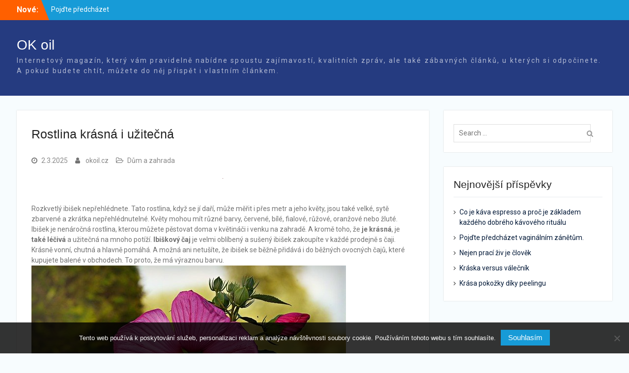

--- FILE ---
content_type: text/html; charset=UTF-8
request_url: https://www.okoil.cz/rostlina-krasna-i-uzitecna/
body_size: 10957
content:
<!DOCTYPE html> <html lang="cs"><head>
	    <meta charset="UTF-8">
    <meta name="viewport" content="width=device-width, initial-scale=1">
    <link rel="profile" href="http://gmpg.org/xfn/11">
    <link rel="pingback" href="https://www.okoil.cz/xmlrpc.php">
    
<meta name='robots' content='index, follow, max-image-preview:large, max-snippet:-1, max-video-preview:-1' />

	<!-- This site is optimized with the Yoast SEO plugin v26.5 - https://yoast.com/wordpress/plugins/seo/ -->
	<title>Rostlina krásná i užitečná</title>
	<meta name="description" content="Chcete mít doma krásnou květinu, která vám ozdobí okenní parapet a která je zároveň také užitečnou léčivkou? Potom určitě začněte doma pěstovat ibišek. Uleví od mnoha neduhů a navíc má krásné pestré květy, které oživí vaši domácnost." />
	<link rel="canonical" href="https://www.okoil.cz/rostlina-krasna-i-uzitecna/" />
	<meta property="og:locale" content="cs_CZ" />
	<meta property="og:type" content="article" />
	<meta property="og:title" content="Rostlina krásná i užitečná" />
	<meta property="og:description" content="Chcete mít doma krásnou květinu, která vám ozdobí okenní parapet a která je zároveň také užitečnou léčivkou? Potom určitě začněte doma pěstovat ibišek. Uleví od mnoha neduhů a navíc má krásné pestré květy, které oživí vaši domácnost." />
	<meta property="og:url" content="https://www.okoil.cz/rostlina-krasna-i-uzitecna/" />
	<meta property="og:site_name" content="OK oil" />
	<meta property="article:published_time" content="2018-02-22T04:25:12+00:00" />
	<meta property="article:modified_time" content="2023-04-28T20:54:58+00:00" />
	<meta property="og:image" content="https://okoil.cz/wp-content/uploads/img_a337904_w1910_t1550814248.jpg" />
	<meta name="author" content="okoil.cz" />
	<meta name="twitter:card" content="summary_large_image" />
	<meta name="twitter:label1" content="Napsal(a)" />
	<meta name="twitter:data1" content="okoil.cz
" />
	<meta name="twitter:label2" content="Odhadovaná doba čtení" />
	<meta name="twitter:data2" content="2 minuty" />
	<!-- / Yoast SEO plugin. -->


<link rel='dns-prefetch' href='//fonts.googleapis.com' />
<style id='wp-img-auto-sizes-contain-inline-css' type='text/css'>
img:is([sizes=auto i],[sizes^="auto," i]){contain-intrinsic-size:3000px 1500px}
/*# sourceURL=wp-img-auto-sizes-contain-inline-css */
</style>
<style id='wp-block-library-inline-css' type='text/css'>
:root{--wp-block-synced-color:#7a00df;--wp-block-synced-color--rgb:122,0,223;--wp-bound-block-color:var(--wp-block-synced-color);--wp-editor-canvas-background:#ddd;--wp-admin-theme-color:#007cba;--wp-admin-theme-color--rgb:0,124,186;--wp-admin-theme-color-darker-10:#006ba1;--wp-admin-theme-color-darker-10--rgb:0,107,160.5;--wp-admin-theme-color-darker-20:#005a87;--wp-admin-theme-color-darker-20--rgb:0,90,135;--wp-admin-border-width-focus:2px}@media (min-resolution:192dpi){:root{--wp-admin-border-width-focus:1.5px}}.wp-element-button{cursor:pointer}:root .has-very-light-gray-background-color{background-color:#eee}:root .has-very-dark-gray-background-color{background-color:#313131}:root .has-very-light-gray-color{color:#eee}:root .has-very-dark-gray-color{color:#313131}:root .has-vivid-green-cyan-to-vivid-cyan-blue-gradient-background{background:linear-gradient(135deg,#00d084,#0693e3)}:root .has-purple-crush-gradient-background{background:linear-gradient(135deg,#34e2e4,#4721fb 50%,#ab1dfe)}:root .has-hazy-dawn-gradient-background{background:linear-gradient(135deg,#faaca8,#dad0ec)}:root .has-subdued-olive-gradient-background{background:linear-gradient(135deg,#fafae1,#67a671)}:root .has-atomic-cream-gradient-background{background:linear-gradient(135deg,#fdd79a,#004a59)}:root .has-nightshade-gradient-background{background:linear-gradient(135deg,#330968,#31cdcf)}:root .has-midnight-gradient-background{background:linear-gradient(135deg,#020381,#2874fc)}:root{--wp--preset--font-size--normal:16px;--wp--preset--font-size--huge:42px}.has-regular-font-size{font-size:1em}.has-larger-font-size{font-size:2.625em}.has-normal-font-size{font-size:var(--wp--preset--font-size--normal)}.has-huge-font-size{font-size:var(--wp--preset--font-size--huge)}.has-text-align-center{text-align:center}.has-text-align-left{text-align:left}.has-text-align-right{text-align:right}.has-fit-text{white-space:nowrap!important}#end-resizable-editor-section{display:none}.aligncenter{clear:both}.items-justified-left{justify-content:flex-start}.items-justified-center{justify-content:center}.items-justified-right{justify-content:flex-end}.items-justified-space-between{justify-content:space-between}.screen-reader-text{border:0;clip-path:inset(50%);height:1px;margin:-1px;overflow:hidden;padding:0;position:absolute;width:1px;word-wrap:normal!important}.screen-reader-text:focus{background-color:#ddd;clip-path:none;color:#444;display:block;font-size:1em;height:auto;left:5px;line-height:normal;padding:15px 23px 14px;text-decoration:none;top:5px;width:auto;z-index:100000}html :where(.has-border-color){border-style:solid}html :where([style*=border-top-color]){border-top-style:solid}html :where([style*=border-right-color]){border-right-style:solid}html :where([style*=border-bottom-color]){border-bottom-style:solid}html :where([style*=border-left-color]){border-left-style:solid}html :where([style*=border-width]){border-style:solid}html :where([style*=border-top-width]){border-top-style:solid}html :where([style*=border-right-width]){border-right-style:solid}html :where([style*=border-bottom-width]){border-bottom-style:solid}html :where([style*=border-left-width]){border-left-style:solid}html :where(img[class*=wp-image-]){height:auto;max-width:100%}:where(figure){margin:0 0 1em}html :where(.is-position-sticky){--wp-admin--admin-bar--position-offset:var(--wp-admin--admin-bar--height,0px)}@media screen and (max-width:600px){html :where(.is-position-sticky){--wp-admin--admin-bar--position-offset:0px}}

/*# sourceURL=wp-block-library-inline-css */
</style><style id='global-styles-inline-css' type='text/css'>
:root{--wp--preset--aspect-ratio--square: 1;--wp--preset--aspect-ratio--4-3: 4/3;--wp--preset--aspect-ratio--3-4: 3/4;--wp--preset--aspect-ratio--3-2: 3/2;--wp--preset--aspect-ratio--2-3: 2/3;--wp--preset--aspect-ratio--16-9: 16/9;--wp--preset--aspect-ratio--9-16: 9/16;--wp--preset--color--black: #000000;--wp--preset--color--cyan-bluish-gray: #abb8c3;--wp--preset--color--white: #ffffff;--wp--preset--color--pale-pink: #f78da7;--wp--preset--color--vivid-red: #cf2e2e;--wp--preset--color--luminous-vivid-orange: #ff6900;--wp--preset--color--luminous-vivid-amber: #fcb900;--wp--preset--color--light-green-cyan: #7bdcb5;--wp--preset--color--vivid-green-cyan: #00d084;--wp--preset--color--pale-cyan-blue: #8ed1fc;--wp--preset--color--vivid-cyan-blue: #0693e3;--wp--preset--color--vivid-purple: #9b51e0;--wp--preset--gradient--vivid-cyan-blue-to-vivid-purple: linear-gradient(135deg,rgb(6,147,227) 0%,rgb(155,81,224) 100%);--wp--preset--gradient--light-green-cyan-to-vivid-green-cyan: linear-gradient(135deg,rgb(122,220,180) 0%,rgb(0,208,130) 100%);--wp--preset--gradient--luminous-vivid-amber-to-luminous-vivid-orange: linear-gradient(135deg,rgb(252,185,0) 0%,rgb(255,105,0) 100%);--wp--preset--gradient--luminous-vivid-orange-to-vivid-red: linear-gradient(135deg,rgb(255,105,0) 0%,rgb(207,46,46) 100%);--wp--preset--gradient--very-light-gray-to-cyan-bluish-gray: linear-gradient(135deg,rgb(238,238,238) 0%,rgb(169,184,195) 100%);--wp--preset--gradient--cool-to-warm-spectrum: linear-gradient(135deg,rgb(74,234,220) 0%,rgb(151,120,209) 20%,rgb(207,42,186) 40%,rgb(238,44,130) 60%,rgb(251,105,98) 80%,rgb(254,248,76) 100%);--wp--preset--gradient--blush-light-purple: linear-gradient(135deg,rgb(255,206,236) 0%,rgb(152,150,240) 100%);--wp--preset--gradient--blush-bordeaux: linear-gradient(135deg,rgb(254,205,165) 0%,rgb(254,45,45) 50%,rgb(107,0,62) 100%);--wp--preset--gradient--luminous-dusk: linear-gradient(135deg,rgb(255,203,112) 0%,rgb(199,81,192) 50%,rgb(65,88,208) 100%);--wp--preset--gradient--pale-ocean: linear-gradient(135deg,rgb(255,245,203) 0%,rgb(182,227,212) 50%,rgb(51,167,181) 100%);--wp--preset--gradient--electric-grass: linear-gradient(135deg,rgb(202,248,128) 0%,rgb(113,206,126) 100%);--wp--preset--gradient--midnight: linear-gradient(135deg,rgb(2,3,129) 0%,rgb(40,116,252) 100%);--wp--preset--font-size--small: 13px;--wp--preset--font-size--medium: 20px;--wp--preset--font-size--large: 36px;--wp--preset--font-size--x-large: 42px;--wp--preset--spacing--20: 0.44rem;--wp--preset--spacing--30: 0.67rem;--wp--preset--spacing--40: 1rem;--wp--preset--spacing--50: 1.5rem;--wp--preset--spacing--60: 2.25rem;--wp--preset--spacing--70: 3.38rem;--wp--preset--spacing--80: 5.06rem;--wp--preset--shadow--natural: 6px 6px 9px rgba(0, 0, 0, 0.2);--wp--preset--shadow--deep: 12px 12px 50px rgba(0, 0, 0, 0.4);--wp--preset--shadow--sharp: 6px 6px 0px rgba(0, 0, 0, 0.2);--wp--preset--shadow--outlined: 6px 6px 0px -3px rgb(255, 255, 255), 6px 6px rgb(0, 0, 0);--wp--preset--shadow--crisp: 6px 6px 0px rgb(0, 0, 0);}:where(.is-layout-flex){gap: 0.5em;}:where(.is-layout-grid){gap: 0.5em;}body .is-layout-flex{display: flex;}.is-layout-flex{flex-wrap: wrap;align-items: center;}.is-layout-flex > :is(*, div){margin: 0;}body .is-layout-grid{display: grid;}.is-layout-grid > :is(*, div){margin: 0;}:where(.wp-block-columns.is-layout-flex){gap: 2em;}:where(.wp-block-columns.is-layout-grid){gap: 2em;}:where(.wp-block-post-template.is-layout-flex){gap: 1.25em;}:where(.wp-block-post-template.is-layout-grid){gap: 1.25em;}.has-black-color{color: var(--wp--preset--color--black) !important;}.has-cyan-bluish-gray-color{color: var(--wp--preset--color--cyan-bluish-gray) !important;}.has-white-color{color: var(--wp--preset--color--white) !important;}.has-pale-pink-color{color: var(--wp--preset--color--pale-pink) !important;}.has-vivid-red-color{color: var(--wp--preset--color--vivid-red) !important;}.has-luminous-vivid-orange-color{color: var(--wp--preset--color--luminous-vivid-orange) !important;}.has-luminous-vivid-amber-color{color: var(--wp--preset--color--luminous-vivid-amber) !important;}.has-light-green-cyan-color{color: var(--wp--preset--color--light-green-cyan) !important;}.has-vivid-green-cyan-color{color: var(--wp--preset--color--vivid-green-cyan) !important;}.has-pale-cyan-blue-color{color: var(--wp--preset--color--pale-cyan-blue) !important;}.has-vivid-cyan-blue-color{color: var(--wp--preset--color--vivid-cyan-blue) !important;}.has-vivid-purple-color{color: var(--wp--preset--color--vivid-purple) !important;}.has-black-background-color{background-color: var(--wp--preset--color--black) !important;}.has-cyan-bluish-gray-background-color{background-color: var(--wp--preset--color--cyan-bluish-gray) !important;}.has-white-background-color{background-color: var(--wp--preset--color--white) !important;}.has-pale-pink-background-color{background-color: var(--wp--preset--color--pale-pink) !important;}.has-vivid-red-background-color{background-color: var(--wp--preset--color--vivid-red) !important;}.has-luminous-vivid-orange-background-color{background-color: var(--wp--preset--color--luminous-vivid-orange) !important;}.has-luminous-vivid-amber-background-color{background-color: var(--wp--preset--color--luminous-vivid-amber) !important;}.has-light-green-cyan-background-color{background-color: var(--wp--preset--color--light-green-cyan) !important;}.has-vivid-green-cyan-background-color{background-color: var(--wp--preset--color--vivid-green-cyan) !important;}.has-pale-cyan-blue-background-color{background-color: var(--wp--preset--color--pale-cyan-blue) !important;}.has-vivid-cyan-blue-background-color{background-color: var(--wp--preset--color--vivid-cyan-blue) !important;}.has-vivid-purple-background-color{background-color: var(--wp--preset--color--vivid-purple) !important;}.has-black-border-color{border-color: var(--wp--preset--color--black) !important;}.has-cyan-bluish-gray-border-color{border-color: var(--wp--preset--color--cyan-bluish-gray) !important;}.has-white-border-color{border-color: var(--wp--preset--color--white) !important;}.has-pale-pink-border-color{border-color: var(--wp--preset--color--pale-pink) !important;}.has-vivid-red-border-color{border-color: var(--wp--preset--color--vivid-red) !important;}.has-luminous-vivid-orange-border-color{border-color: var(--wp--preset--color--luminous-vivid-orange) !important;}.has-luminous-vivid-amber-border-color{border-color: var(--wp--preset--color--luminous-vivid-amber) !important;}.has-light-green-cyan-border-color{border-color: var(--wp--preset--color--light-green-cyan) !important;}.has-vivid-green-cyan-border-color{border-color: var(--wp--preset--color--vivid-green-cyan) !important;}.has-pale-cyan-blue-border-color{border-color: var(--wp--preset--color--pale-cyan-blue) !important;}.has-vivid-cyan-blue-border-color{border-color: var(--wp--preset--color--vivid-cyan-blue) !important;}.has-vivid-purple-border-color{border-color: var(--wp--preset--color--vivid-purple) !important;}.has-vivid-cyan-blue-to-vivid-purple-gradient-background{background: var(--wp--preset--gradient--vivid-cyan-blue-to-vivid-purple) !important;}.has-light-green-cyan-to-vivid-green-cyan-gradient-background{background: var(--wp--preset--gradient--light-green-cyan-to-vivid-green-cyan) !important;}.has-luminous-vivid-amber-to-luminous-vivid-orange-gradient-background{background: var(--wp--preset--gradient--luminous-vivid-amber-to-luminous-vivid-orange) !important;}.has-luminous-vivid-orange-to-vivid-red-gradient-background{background: var(--wp--preset--gradient--luminous-vivid-orange-to-vivid-red) !important;}.has-very-light-gray-to-cyan-bluish-gray-gradient-background{background: var(--wp--preset--gradient--very-light-gray-to-cyan-bluish-gray) !important;}.has-cool-to-warm-spectrum-gradient-background{background: var(--wp--preset--gradient--cool-to-warm-spectrum) !important;}.has-blush-light-purple-gradient-background{background: var(--wp--preset--gradient--blush-light-purple) !important;}.has-blush-bordeaux-gradient-background{background: var(--wp--preset--gradient--blush-bordeaux) !important;}.has-luminous-dusk-gradient-background{background: var(--wp--preset--gradient--luminous-dusk) !important;}.has-pale-ocean-gradient-background{background: var(--wp--preset--gradient--pale-ocean) !important;}.has-electric-grass-gradient-background{background: var(--wp--preset--gradient--electric-grass) !important;}.has-midnight-gradient-background{background: var(--wp--preset--gradient--midnight) !important;}.has-small-font-size{font-size: var(--wp--preset--font-size--small) !important;}.has-medium-font-size{font-size: var(--wp--preset--font-size--medium) !important;}.has-large-font-size{font-size: var(--wp--preset--font-size--large) !important;}.has-x-large-font-size{font-size: var(--wp--preset--font-size--x-large) !important;}
/*# sourceURL=global-styles-inline-css */
</style>

<style id='classic-theme-styles-inline-css' type='text/css'>
/*! This file is auto-generated */
.wp-block-button__link{color:#fff;background-color:#32373c;border-radius:9999px;box-shadow:none;text-decoration:none;padding:calc(.667em + 2px) calc(1.333em + 2px);font-size:1.125em}.wp-block-file__button{background:#32373c;color:#fff;text-decoration:none}
/*# sourceURL=/wp-includes/css/classic-themes.min.css */
</style>
<link rel='stylesheet' id='cookie-notice-front-css' href='https://www.okoil.cz/wp-content/plugins/cookie-notice/css/front.min.css?ver=2.5.11' type='text/css' media='all' />
<link rel='stylesheet' id='kk-star-ratings-css' href='https://www.okoil.cz/wp-content/plugins/kk-star-ratings/src/core/public/css/kk-star-ratings.min.css?ver=5.4.10.3' type='text/css' media='all' />
<link rel='stylesheet' id='font-awesome-css' href='https://www.okoil.cz/wp-content/themes/university-hub/third-party/font-awesome/css/font-awesome.min.css?ver=4.7.0' type='text/css' media='all' />
<link rel='stylesheet' id='university-hub-google-fonts-css' href='https://fonts.googleapis.com/css?family=Roboto%3A400%2C700%2C900%2C400italic%2C700italic%2C900italic&#038;subset=latin%2Clatin-ext' type='text/css' media='all' />
<link rel='stylesheet' id='jquery-sidr-css' href='https://www.okoil.cz/wp-content/themes/university-hub/third-party/sidr/css/jquery.sidr.dark.min.css?ver=2.2.1' type='text/css' media='all' />
<link rel='stylesheet' id='university-hub-style-css' href='https://www.okoil.cz/wp-content/themes/university-hub/style.css?ver=1.0.3' type='text/css' media='all' />
<script type="text/javascript" src="https://www.okoil.cz/wp-includes/js/jquery/jquery.min.js?ver=3.7.1" id="jquery-core-js"></script>
<script type="text/javascript" src="https://www.okoil.cz/wp-includes/js/jquery/jquery-migrate.min.js?ver=3.4.1" id="jquery-migrate-js"></script>
<link rel="alternate" type="application/ld+json" href="https://www.okoil.cz/rostlina-krasna-i-uzitecna/?format=application/ld+json" title="Structured Descriptor Document (JSON-LD format)"><script type="application/ld+json" data-source="DataFeed:WordPress" data-schema="2488-post-Default">{"@context":"https:\/\/schema.org\/","@type":"Article","@id":"https:\/\/www.okoil.cz\/rostlina-krasna-i-uzitecna\/#Article","mainEntityOfPage":"https:\/\/www.okoil.cz\/rostlina-krasna-i-uzitecna\/","headline":"Rostlina kr\u00e1sn\u00e1 i u\u017eite\u010dn\u00e1","name":"Rostlina kr\u00e1sn\u00e1 i u\u017eite\u010dn\u00e1","description":"Chcete m\u00edt doma kr\u00e1snou kv\u011btinu, kter\u00e1 v\u00e1m ozdob\u00ed okenn\u00ed parapet a kter\u00e1 je z\u00e1rove\u0148 tak\u00e9 u\u017eite\u010dnou l\u00e9\u010divkou? Potom ur\u010dit\u011b za\u010dn\u011bte doma p\u011bstovat ibi\u0161ek. Ulev\u00ed od mnoha neduh\u016f a nav\u00edc m\u00e1 kr\u00e1sn\u00e9 pestr\u00e9 kv\u011bty, kter\u00e9 o\u017eiv\u00ed va\u0161i dom\u00e1cnost.","datePublished":"2025-03-02","dateModified":"2023-04-28","author":{"@type":"Person","@id":"https:\/\/www.okoil.cz\/author\/#Person","name":"okoil.cz\n","url":"https:\/\/www.okoil.cz\/author\/","identifier":1,"image":{"@type":"ImageObject","@id":"https:\/\/secure.gravatar.com\/avatar\/f5ad5dcd5c02ecc0fdaf1fe4b2e9a39ad5c5cc2b614885090f6f77b1ccabb3a9?s=96&d=mm&r=g","url":"https:\/\/secure.gravatar.com\/avatar\/f5ad5dcd5c02ecc0fdaf1fe4b2e9a39ad5c5cc2b614885090f6f77b1ccabb3a9?s=96&d=mm&r=g","height":96,"width":96}},"publisher":{"@type":"Organization","name":"okoil.cz","logo":{"@type":"ImageObject","@id":"\/logo.png","url":"\/logo.png","width":600,"height":60}},"image":{"@type":"ImageObject","@id":"https:\/\/www.okoil.cz\/wp-content\/uploads\/img_a337904_w1910_t1550814248.jpg","url":"https:\/\/www.okoil.cz\/wp-content\/uploads\/img_a337904_w1910_t1550814248.jpg","height":0,"width":0},"url":"https:\/\/www.okoil.cz\/rostlina-krasna-i-uzitecna\/","about":["D\u016fm a zahrada"],"wordCount":471,"articleBody":"Rozkvetl\u00fd ibi\u0161ek nep\u0159ehl\u00e9dnete. Tato rostlina, kdy\u017e se j\u00ed da\u0159\u00ed, m\u016f\u017ee m\u011b\u0159it i p\u0159es metr a jeho kv\u011bty, jsou tak\u00e9 velk\u00e9, syt\u011b zbarven\u00e9 a zkr\u00e1tka nep\u0159ehl\u00e9dnuteln\u00e9. Kv\u011bty mohou m\u00edt r\u016fzn\u00e9 barvy, \u010derven\u00e9, b\u00edl\u00e9, fialov\u00e9, r\u016f\u017eov\u00e9, oran\u017eov\u00e9 nebo \u017elut\u00e9. Ibi\u0161ek je nen\u00e1ro\u010dn\u00e1 rostlina, kterou m\u016f\u017eete p\u011bstovat doma v\u00a0kv\u011btin\u00e1\u010di i venku na zahrad\u011b. A krom\u011b toho, \u017ee je kr\u00e1sn\u00e1, je tak\u00e9 l\u00e9\u010div\u00e1 a u\u017eite\u010dn\u00e1 na mnoho pot\u00ed\u017e\u00ed. Ibi\u0161kov\u00fd \u010daj je velmi obl\u00edben\u00fd a su\u0161en\u00fd ibi\u0161ek zakoup\u00edte v\u00a0ka\u017ed\u00e9 prodejn\u011b s\u00a0\u010daji. Kr\u00e1sn\u011b vonn\u00ed, chutn\u00e1 a hlavn\u011b pom\u00e1h\u00e1. A mo\u017en\u00e1 ani netu\u0161\u00edte, \u017ee ibi\u0161ek se b\u011b\u017en\u011b p\u0159id\u00e1v\u00e1 i do b\u011b\u017en\u00fdch ovocn\u00fdch \u010daj\u016f, kter\u00e9 kupujete balen\u00e9 v\u00a0obchodech. To proto, \u017ee m\u00e1 v\u00fdraznou barvu.\tIbi\u0161ek jako bylinaPokud v\u00e1s tr\u00e1p\u00ed probl\u00e9my s\u00a0mo\u010dov\u00fdmi cestami, hemoroidy, vysok\u00fd krevn\u00ed tlak nebo \u0161patn\u00e9 tr\u00e1ven\u00ed. Pomoci v\u00e1m m\u016f\u017ee ibi\u0161ek s\u00fad\u00e1nsk\u00fd. Pr\u00e1v\u011b tato odr\u016fda se vyu\u017e\u00edv\u00e1 jako l\u00e9\u010div\u00e1 bylina. Krom\u011b toho ulev\u00ed od menstrua\u010dn\u00edch bolest\u00ed, zm\u00edrn\u00ed krv\u00e1cen\u00ed, je dobr\u00fd na c\u00e9vy i srdce. Krom\u011b toho obsahuje vysok\u00fd pod\u00edl vitam\u00ednu C, tak\u017ee je ide\u00e1ln\u00edm pomocn\u00edkem i p\u0159i ch\u0159ipk\u00e1ch a nachlazen\u00ed. Vyp\u011bstovat si ho m\u016f\u017eete doma, nebo si bylinu zakoupit ji\u017e su\u0161enou. Ov\u0161em vyp\u011bstovat si ji, v\u00e1m nezabere moc pr\u00e1ce ani \u010dasu. Ibi\u0161ek pot\u0159ebuje teplo, nem\u011bl by ale b\u00fdt vystavov\u00e1n p\u0159\u00edm\u00e9mu slune\u010dn\u00edmu z\u00e1\u0159en\u00ed. Tak\u00e9 m\u00e1 r\u00e1d vlhko, krom\u011b pravideln\u00e9 z\u00e1livky, mu tak ud\u011bl\u00e1 dob\u0159e, i kdy\u017e ho ob\u010das vodou post\u0159\u00edk\u00e1te, hlavn\u011b listy. Zvl\u00e1\u0161t\u011b doma v\u00a0kv\u011btin\u00e1\u010di se jim da\u0159\u00ed a vydr\u017e\u00ed v\u00e1m po dlouh\u00e1 l\u00e9ta. Ale pr\u00e1v\u011b pokud m\u00e1te rostlinu v\u00a0kv\u011btin\u00e1\u010di, bude pot\u0159ebovat i pravideln\u011b p\u0159ihnojovat. Kdy\u017e se o ibi\u0161ek nebudete dob\u0159e starat, p\u0159estane kv\u00e9st.\tUzdrav\u00ed i chutn\u00e1Ibi\u0161ek je opravdu v\u0161estrann\u00e1 rostlina, kterou se vyplat\u00ed p\u011bstovat a m\u00edt v\u017edy po ruce. Krom\u011b toho, \u017ee dob\u0159e vypad\u00e1, l\u00e9\u010d\u00ed, nav\u00edc tak\u00e9 skv\u011ble chutn\u00e1. I kdy\u017e m\u00e1 chu\u0165 zlehka kyselou a \u010daje z\u00a0n\u011bj se v\u011bt\u0161inou je\u0161t\u011b mus\u00ed doslazovat, je v\u00fdborn\u00fd pro p\u0159\u00edpravu marmel\u00e1d nebo om\u00e1\u010dek, kter\u00e9 se hod\u00ed nap\u0159\u00edklad k\u00a0mas\u016fm. A\u017e budete va\u0159it p\u0159\u00ed\u0161t\u011b doma marmel\u00e1du, zkuste do n\u00ed p\u0159idat tak\u00e9 ibi\u0161ek. Jej\u00ed chu\u0165 ozvl\u00e1\u0161tn\u00ed. Zaru\u010den\u011b si v\u0161ichni pochutnaj\u00ed.                                                                                                                                                                                                                                                                                                                                                                                        3.5\/5 - (4 votes)        "}</script>
<script type="application/ld+json" data-source="DataFeed:WordPress" data-schema="Breadcrumb">{"@context":"https:\/\/schema.org\/","@type":"BreadcrumbList","itemListElement":[{"@type":"ListItem","position":1,"name":"Rostlina kr\u00e1sn\u00e1 i u\u017eite\u010dn\u00e1","item":"https:\/\/www.okoil.cz\/rostlina-krasna-i-uzitecna\/#breadcrumbitem"}]}</script>
<script type="application/ld+json">{
    "@context": "https://schema.org/",
    "@type": "CreativeWorkSeries",
    "name": "Rostlina krásná i užitečná",
    "aggregateRating": {
        "@type": "AggregateRating",
        "ratingValue": "3.5",
        "bestRating": "5",
        "ratingCount": "4"
    }
}</script><link rel="icon" type="image/png" href="/wp-content/uploads/fbrfg/favicon-96x96.png" sizes="96x96" />
<link rel="icon" type="image/svg+xml" href="/wp-content/uploads/fbrfg/favicon.svg" />
<link rel="shortcut icon" href="/wp-content/uploads/fbrfg/favicon.ico" />
<link rel="apple-touch-icon" sizes="180x180" href="/wp-content/uploads/fbrfg/apple-touch-icon.png" />
<link rel="manifest" href="/wp-content/uploads/fbrfg/site.webmanifest" /></head>

<body class="wp-singular post-template-default single single-post postid-2488 single-format-standard wp-theme-university-hub cookies-not-set global-layout-right-sidebar slider-disabled">

	    <div id="page" class="hfeed site">
    <a class="skip-link screen-reader-text" href="#content">Skip to content</a>		<div class="mobile-nav-wrap">
		<a id="mobile-trigger" href="#mob-menu"><i class="fa fa-bars"></i></a>
		<div id="mob-menu">
					</div><!-- #mob-menu -->
				</div> <!-- .mobile-nav-wrap -->
		
    		<div id="tophead">
			<div class="container">
									<div class="top-news">
						<span class="top-news-title">
												Nové:						</span>
								<div id="news-ticker">
			<div class="news-ticker-inner-wrap">
									<div class="list">
						<a href="https://www.okoil.cz/co-je-kava-espresso-a-proc-je-zakladem-kazdeho-dobreho-kavoveho-ritualu/">Co je káva espresso a proč je základem každého dobrého kávového rituálu​</a>
					</div>
									<div class="list">
						<a href="https://www.okoil.cz/pojdte-predchazet-vaginalnim-zanetum/">Pojďte předcházet vaginálním zánětům.</a>
					</div>
									<div class="list">
						<a href="https://www.okoil.cz/nejen-praci-ziv-je-clovek/">Nejen prací živ je člověk</a>
					</div>
									<div class="list">
						<a href="https://www.okoil.cz/kraska-versus-valecnik/">Kráska versus válečník</a>
					</div>
									<div class="list">
						<a href="https://www.okoil.cz/krasa-pokozky-diky-peelingu/">Krása pokožky díky peelingu</a>
					</div>
							</div> <!-- .news-ticker-inner-wrap -->
		</div><!-- #news-ticker -->
							</div> <!-- #top-news -->
				
				
							</div> <!-- .container -->
		</div><!--  #tophead -->
		<header id="masthead" class="site-header" role="banner"><div class="container">			    <div class="site-branding">

			
													<div id="site-identity">
																		<p class="site-title"><a href="https://www.okoil.cz/" rel="home">OK oil</a></p>
																						<p class="site-description">
Internetový magazín, který vám pravidelně nabídne spoustu zajímavostí, kvalitních zpráv, ale také zábavných článků, u kterých si odpočinete. A pokud budete chtít, můžete do něj přispět i vlastním článkem.</p>
									</div><!-- #site-identity -->
				    </div><!-- .site-branding -->
	    		<div id="quick-contact">
					</div><!-- #quick-contact -->

	    <div id="main-nav">
	        <nav id="site-navigation" class="main-navigation" role="navigation">
	            <div class="wrap-menu-content">
						            </div><!-- .menu-content -->
	        </nav><!-- #site-navigation -->
	        	        	    </div> <!-- #main-nav -->
	        </div><!-- .container --></header><!-- #masthead -->
	<div id="content" class="site-content"><div class="container"><div class="inner-wrapper">    
	<div id="primary" class="content-area">
		<main id="main" class="site-main" role="main">

		
			
<article id="post-2488" class="post-2488 post type-post status-publish format-standard has-post-thumbnail hentry category-dum-a-zahrada">
	<header class="entry-header">
		<h1 class="entry-title">Rostlina krásná i užitečná</h1>	</header><!-- .entry-header -->
	<footer class="entry-footer">
		<span class="posted-on"><a href="https://www.okoil.cz/rostlina-krasna-i-uzitecna/" rel="bookmark"><time class="entry-date published" datetime="2025-03-02T03:01:57+01:00">2.3.2025</time><time class="updated" datetime="2023-04-28T22:54:58+02:00">28.4.2023</time></a></span><span class="byline"> <span class="author vcard"><a class="url fn n" href="https://www.okoil.cz/author/">okoil.cz
</a></span></span><span class="cat-links"><a href="https://www.okoil.cz/dum-a-zahrada/" rel="category tag">Dům a zahrada</a></span>	</footer><!-- .entry-footer -->

    <img width="1" height="1" src="https://www.okoil.cz/wp-content/uploads/img_a337904_w1910_t1550814248.jpg" class="aligncenter wp-post-image" alt="" decoding="async" />
	<div class="entry-content-wrapper">
		<div class="entry-content">
			<p><!DOCTYPE html PUBLIC "-//W3C//DTD HTML 4.0 Transitional//EN" "http://www.w3.org/TR/REC-html40/loose.dtd"><br />
<html><head><meta http-equiv="Content-Type" content="text/html; charset=UTF-8"></head><body></p>
<p>Rozkvetlý ibišek nepřehlédnete. Tato rostlina, když se jí daří, může měřit i přes metr a jeho květy, jsou také velké, sytě zbarvené a zkrátka nepřehlédnutelné. Květy mohou mít různé barvy, červené, bílé, fialové, růžové, oranžové nebo žluté. Ibišek je nenáročná rostlina, kterou můžete pěstovat doma v květináči i venku na zahradě. A kromě toho, že <strong>je krásná</strong>, je <strong>také léčivá</strong> a užitečná na mnoho potíží. <strong>Ibiškový čaj</strong> je velmi oblíbený a sušený ibišek zakoupíte v každé prodejně s čaji. Krásně vonní, chutná a hlavně pomáhá. A možná ani netušíte, že ibišek se běžně přidává i do běžných ovocných čajů, které kupujete balené v obchodech. To proto, že má výraznou barvu.<br />
<img decoding="async" alt="ibišek růžový květ" src="https://okoil.cz/wp-content/uploads/img_a337904_w1910_t1550814248.jpg">
</p>
<h2>
	Ibišek jako bylina</h2>
<p>Pokud vás trápí problémy s močovými cestami, hemoroidy, vysoký krevní tlak nebo špatné trávení. Pomoci vám může <strong>ibišek súdánský.</strong> Právě tato odrůda se využívá jako léčivá bylina. Kromě toho uleví od menstruačních bolestí, zmírní krvácení, je dobrý na cévy i srdce. Kromě toho obsahuje vysoký podíl vitamínu C, takže je ideálním pomocníkem i při chřipkách a nachlazení. Vypěstovat si ho můžete doma, nebo si bylinu zakoupit již sušenou. Ovšem <strong>vypěstovat si ji</strong>, vám nezabere moc práce ani času. Ibišek potřebuje teplo, neměl by ale být vystavován přímému slunečnímu záření. Také má rád vlhko, kromě pravidelné zálivky, mu tak udělá dobře, i když ho občas vodou postříkáte, hlavně listy. Zvláště doma v květináči se jim daří a vydrží vám po dlouhá léta. Ale právě pokud máte rostlinu v květináči, bude potřebovat i pravidelně přihnojovat. Když se o ibišek nebudete dobře starat, přestane kvést.<br />
<img decoding="async" alt="skleněný šálek" src="https://okoil.cz/wp-content/uploads/img_a337904_w1910_t1550814857.jpg"></p>
<h2>
	Uzdraví i chutná</h2>
<p>Ibišek je opravdu všestranná rostlina, kterou se vyplatí pěstovat a mít vždy po ruce. Kromě toho, že dobře vypadá, léčí, navíc také skvěle chutná. I když má chuť zlehka kyselou a čaje z něj se většinou ještě musí doslazovat, je výborný <strong>pro přípravu</strong> marmelád nebo omáček, které se hodí například k masům. Až budete vařit příště doma marmeládu, zkuste do ní přidat také ibišek. Její chuť ozvláštní. Zaručeně si všichni pochutnají.<br />
</body></html></p>


<div class="kk-star-ratings kksr-auto kksr-align-left kksr-valign-bottom"
    data-payload='{&quot;align&quot;:&quot;left&quot;,&quot;id&quot;:&quot;2488&quot;,&quot;slug&quot;:&quot;default&quot;,&quot;valign&quot;:&quot;bottom&quot;,&quot;ignore&quot;:&quot;&quot;,&quot;reference&quot;:&quot;auto&quot;,&quot;class&quot;:&quot;&quot;,&quot;count&quot;:&quot;4&quot;,&quot;legendonly&quot;:&quot;&quot;,&quot;readonly&quot;:&quot;&quot;,&quot;score&quot;:&quot;3.5&quot;,&quot;starsonly&quot;:&quot;&quot;,&quot;best&quot;:&quot;5&quot;,&quot;gap&quot;:&quot;5&quot;,&quot;greet&quot;:&quot;&quot;,&quot;legend&quot;:&quot;3.5\/5 - (4 votes)&quot;,&quot;size&quot;:&quot;20&quot;,&quot;title&quot;:&quot;Rostlina krásná i užitečná&quot;,&quot;width&quot;:&quot;85&quot;,&quot;_legend&quot;:&quot;{score}\/{best} - ({count} {votes})&quot;,&quot;font_factor&quot;:&quot;1.25&quot;}'>
            
<div class="kksr-stars">
    
<div class="kksr-stars-inactive">
            <div class="kksr-star" data-star="1" style="padding-right: 5px">
            

<div class="kksr-icon" style="width: 20px; height: 20px;"></div>
        </div>
            <div class="kksr-star" data-star="2" style="padding-right: 5px">
            

<div class="kksr-icon" style="width: 20px; height: 20px;"></div>
        </div>
            <div class="kksr-star" data-star="3" style="padding-right: 5px">
            

<div class="kksr-icon" style="width: 20px; height: 20px;"></div>
        </div>
            <div class="kksr-star" data-star="4" style="padding-right: 5px">
            

<div class="kksr-icon" style="width: 20px; height: 20px;"></div>
        </div>
            <div class="kksr-star" data-star="5" style="padding-right: 5px">
            

<div class="kksr-icon" style="width: 20px; height: 20px;"></div>
        </div>
    </div>
    
<div class="kksr-stars-active" style="width: 85px;">
            <div class="kksr-star" style="padding-right: 5px">
            

<div class="kksr-icon" style="width: 20px; height: 20px;"></div>
        </div>
            <div class="kksr-star" style="padding-right: 5px">
            

<div class="kksr-icon" style="width: 20px; height: 20px;"></div>
        </div>
            <div class="kksr-star" style="padding-right: 5px">
            

<div class="kksr-icon" style="width: 20px; height: 20px;"></div>
        </div>
            <div class="kksr-star" style="padding-right: 5px">
            

<div class="kksr-icon" style="width: 20px; height: 20px;"></div>
        </div>
            <div class="kksr-star" style="padding-right: 5px">
            

<div class="kksr-icon" style="width: 20px; height: 20px;"></div>
        </div>
    </div>
</div>
                

<div class="kksr-legend" style="font-size: 16px;">
            3.5/5 - (4 votes)    </div>
    </div>
					</div><!-- .entry-content -->
	</div><!-- .entry-content-wrapper -->

</article><!-- #post-## -->

			
	<nav class="navigation post-navigation" aria-label="Příspěvky">
		<h2 class="screen-reader-text">Navigace pro příspěvek</h2>
		<div class="nav-links"><div class="nav-previous"><a href="https://www.okoil.cz/sportem-ku-zdravi/" rel="prev"><span class="meta-nav" aria-hidden="true">Previous</span> <span class="screen-reader-text">Previous post:</span> <span class="post-title">Sportem ku zdraví!</span></a></div><div class="nav-next"><a href="https://www.okoil.cz/uskali-chovu-plazu-pro-zacatecniky/" rel="next"><span class="meta-nav" aria-hidden="true">Next</span> <span class="screen-reader-text">Next post:</span> <span class="post-title">Úskalí chovu plazů pro začátečníky</span></a></div></div>
	</nav>
			
		
		</main><!-- #main -->
	</div><!-- #primary -->

<div id="sidebar-primary" class="widget-area sidebar" role="complementary">
			<aside id="search-2" class="widget widget_search"><div class="search-box-wrap">
	<form role="search" method="get" class="search-form" action="https://www.okoil.cz/">
		<label>
		<span class="screen-reader-text">Search for:</span>
			<input class="search-field" placeholder="Search &hellip;" value="" name="s" type="search">
		</label>
		<input class="search-submit" value="&#xf002;" type="submit">
	</form><!-- .search-form -->
</div><!-- .search-box-wrap -->
</aside>
		<aside id="recent-posts-2" class="widget widget_recent_entries">
		<h2 class="widget-title">Nejnovější příspěvky</h2>
		<ul>
											<li>
					<a href="https://www.okoil.cz/co-je-kava-espresso-a-proc-je-zakladem-kazdeho-dobreho-kavoveho-ritualu/">Co je káva espresso a proč je základem každého dobrého kávového rituálu​</a>
									</li>
											<li>
					<a href="https://www.okoil.cz/pojdte-predchazet-vaginalnim-zanetum/">Pojďte předcházet vaginálním zánětům.</a>
									</li>
											<li>
					<a href="https://www.okoil.cz/nejen-praci-ziv-je-clovek/">Nejen prací živ je člověk</a>
									</li>
											<li>
					<a href="https://www.okoil.cz/kraska-versus-valecnik/">Kráska versus válečník</a>
									</li>
											<li>
					<a href="https://www.okoil.cz/krasa-pokozky-diky-peelingu/">Krása pokožky díky peelingu</a>
									</li>
					</ul>

		</aside>	</div><!-- #sidebar-primary -->
</div><!-- .inner-wrapper --></div><!-- .container --></div><!-- #content -->
	<footer id="colophon" class="site-footer" role="contentinfo"><div class="container">    
		<div class="colophon-inner">

		    
		    			    <div class="colophon-column">
			    	<div class="copyright">
			    		Copyright © Všechna práva vyhrazena.			    	</div><!-- .copyright -->
			    </div><!-- .colophon-column -->
		    
		    
		    			    <div class="colophon-column">
			    	<div class="site-info">
			    		University Hub by <a target="_blank" rel="designer" href="http://wenthemes.com/">WEN Themes</a>			    	</div><!-- .site-info -->
			    </div><!-- .colophon-column -->
		    
		</div><!-- .colophon-inner -->

	    	</div><!-- .container --></footer><!-- #colophon -->
</div><!-- #page --><a href="#page" class="scrollup" id="btn-scrollup"><i class="fa fa-angle-up"></i></a>
<script type="speculationrules">
{"prefetch":[{"source":"document","where":{"and":[{"href_matches":"/*"},{"not":{"href_matches":["/wp-*.php","/wp-admin/*","/wp-content/uploads/*","/wp-content/*","/wp-content/plugins/*","/wp-content/themes/university-hub/*","/*\\?(.+)"]}},{"not":{"selector_matches":"a[rel~=\"nofollow\"]"}},{"not":{"selector_matches":".no-prefetch, .no-prefetch a"}}]},"eagerness":"conservative"}]}
</script>
<script type="text/javascript" id="cookie-notice-front-js-before">
/* <![CDATA[ */
var cnArgs = {"ajaxUrl":"https:\/\/www.okoil.cz\/wp-admin\/admin-ajax.php","nonce":"fc29ebd50f","hideEffect":"fade","position":"bottom","onScroll":true,"onScrollOffset":250,"onClick":false,"cookieName":"cookie_notice_accepted","cookieTime":2592000,"cookieTimeRejected":2592000,"globalCookie":false,"redirection":false,"cache":true,"revokeCookies":false,"revokeCookiesOpt":"automatic"};

//# sourceURL=cookie-notice-front-js-before
/* ]]> */
</script>
<script type="text/javascript" src="https://www.okoil.cz/wp-content/plugins/cookie-notice/js/front.min.js?ver=2.5.11" id="cookie-notice-front-js"></script>
<script type="text/javascript" id="kk-star-ratings-js-extra">
/* <![CDATA[ */
var kk_star_ratings = {"action":"kk-star-ratings","endpoint":"https://www.okoil.cz/wp-admin/admin-ajax.php","nonce":"3d30928449"};
//# sourceURL=kk-star-ratings-js-extra
/* ]]> */
</script>
<script type="text/javascript" src="https://www.okoil.cz/wp-content/plugins/kk-star-ratings/src/core/public/js/kk-star-ratings.min.js?ver=5.4.10.3" id="kk-star-ratings-js"></script>
<script type="text/javascript" src="https://www.okoil.cz/wp-content/themes/university-hub/js/skip-link-focus-fix.min.js?ver=20130115" id="university-hub-skip-link-focus-fix-js"></script>
<script type="text/javascript" src="https://www.okoil.cz/wp-content/themes/university-hub/third-party/cycle2/js/jquery.cycle2.min.js?ver=2.1.6" id="jquery-cycle2-js"></script>
<script type="text/javascript" src="https://www.okoil.cz/wp-content/themes/university-hub/third-party/sidr/js/jquery.sidr.min.js?ver=2.2.1" id="jquery-sidr-js"></script>
<script type="text/javascript" src="https://www.okoil.cz/wp-content/themes/university-hub/third-party/ticker/jquery.easy-ticker.min.js?ver=2.0" id="jquery-easy-ticker-js"></script>
<script type="text/javascript" src="https://www.okoil.cz/wp-content/themes/university-hub/js/custom.min.js?ver=1.0.2" id="university-hub-custom-js"></script>

		<!-- Cookie Notice plugin v2.5.11 by Hu-manity.co https://hu-manity.co/ -->
		<div id="cookie-notice" role="dialog" class="cookie-notice-hidden cookie-revoke-hidden cn-position-bottom" aria-label="Cookie Notice" style="background-color: rgba(0,0,0,0.8);"><div class="cookie-notice-container" style="color: #fff"><span id="cn-notice-text" class="cn-text-container">Tento web používá k poskytování služeb, personalizaci reklam a analýze návštěvnosti soubory cookie. Používáním tohoto webu s tím souhlasíte.</span><span id="cn-notice-buttons" class="cn-buttons-container"><button id="cn-accept-cookie" data-cookie-set="accept" class="cn-set-cookie cn-button cn-button-custom button" aria-label="Souhlasím">Souhlasím</button></span><button type="button" id="cn-close-notice" data-cookie-set="accept" class="cn-close-icon" aria-label="No"></button></div>
			
		</div>
		<!-- / Cookie Notice plugin --></body>
</html>
